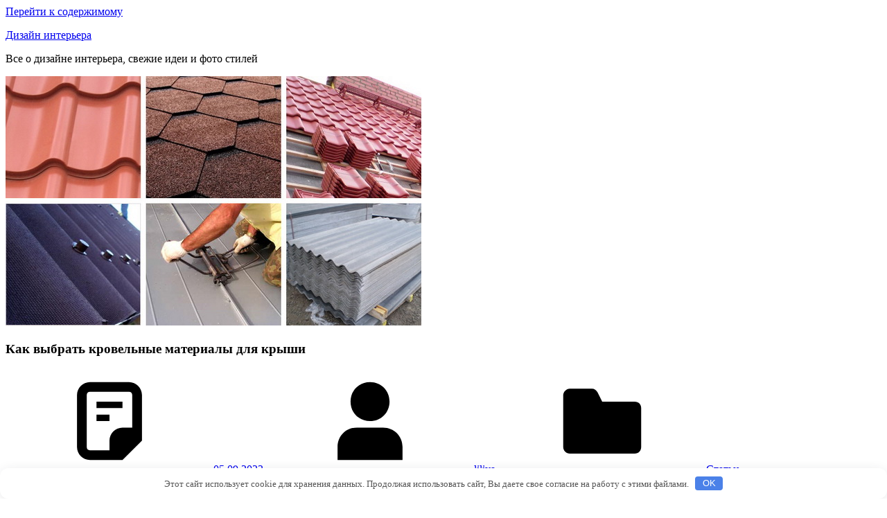

--- FILE ---
content_type: text/html; charset=UTF-8
request_url: https://mebelotus.ru/kak-vybrat-krovelnye-materialy-dlya-kryshi/
body_size: 9188
content:
<!DOCTYPE html>
<html lang="ru-RU">

<head>
<meta charset="UTF-8">
<meta name="viewport" content="width=device-width, initial-scale=1">
<link rel="profile" href="http://gmpg.org/xfn/11">
<link rel="pingback" href="https://mebelotus.ru/xmlrpc.php">

<title>Как выбрать кровельные материалы для крыши &#8212; Дизайн интерьера</title>
<meta name='robots' content='max-image-preview:large' />
<style id='wp-img-auto-sizes-contain-inline-css' type='text/css'>
img:is([sizes=auto i],[sizes^="auto," i]){contain-intrinsic-size:3000px 1500px}
/*# sourceURL=wp-img-auto-sizes-contain-inline-css */
</style>
<style id='classic-theme-styles-inline-css' type='text/css'>
/*! This file is auto-generated */
.wp-block-button__link{color:#fff;background-color:#32373c;border-radius:9999px;box-shadow:none;text-decoration:none;padding:calc(.667em + 2px) calc(1.333em + 2px);font-size:1.125em}.wp-block-file__button{background:#32373c;color:#fff;text-decoration:none}
/*# sourceURL=/wp-includes/css/classic-themes.min.css */
</style>
<link rel='stylesheet' id='wpo_min-header-0-css' href='https://mebelotus.ru/wp-content/cache/wpo-minify/1766033172/assets/wpo-minify-header-a47128b6.min.css' type='text/css' media='all' />
<script type="text/javascript" src="https://mebelotus.ru/wp-content/cache/wpo-minify/1766033172/assets/wpo-minify-header-36930526.min.js" id="wpo_min-header-1-js"></script>
<link rel="canonical" href="https://mebelotus.ru/kak-vybrat-krovelnye-materialy-dlya-kryshi/" />
<style>.pseudo-clearfy-link { color: #008acf; cursor: pointer;}.pseudo-clearfy-link:hover { text-decoration: none;}</style><meta name="yandex-verification" content="73ccc797dba18181" />
<meta name="google-site-verification" content="--44grpbOXn3HKNND4fq5rRH5yF1hCqcai_IYFN2txk" />
<meta name="Gogetlinks0382" /><style>.clearfy-cookie { position:fixed; left:0; right:0; bottom:0; padding:12px; color:#555555; background:#ffffff; box-shadow:0 3px 20px -5px rgba(41, 44, 56, 0.2); z-index:9999; font-size: 13px; border-radius: 12px; transition: .3s; }.clearfy-cookie--left { left: 20px; bottom: 20px; right: auto; max-width: 400px; margin-right: 20px; }.clearfy-cookie--right { left: auto; bottom: 20px; right: 20px; max-width: 400px; margin-left: 20px; }.clearfy-cookie.clearfy-cookie-hide { transform: translateY(150%) translateZ(0); opacity: 0; }.clearfy-cookie-container { max-width:1170px; margin:0 auto; text-align:center; }.clearfy-cookie-accept { background:#4b81e8; color:#fff; border:0; padding:.2em .8em; margin: 0 0 0 .5em; font-size: 13px; border-radius: 4px; cursor: pointer; }.clearfy-cookie-accept:hover,.clearfy-cookie-accept:focus { opacity: .9; }</style><style id='wp-block-heading-inline-css' type='text/css'>
h1:where(.wp-block-heading).has-background,h2:where(.wp-block-heading).has-background,h3:where(.wp-block-heading).has-background,h4:where(.wp-block-heading).has-background,h5:where(.wp-block-heading).has-background,h6:where(.wp-block-heading).has-background{padding:1.25em 2.375em}h1.has-text-align-left[style*=writing-mode]:where([style*=vertical-lr]),h1.has-text-align-right[style*=writing-mode]:where([style*=vertical-rl]),h2.has-text-align-left[style*=writing-mode]:where([style*=vertical-lr]),h2.has-text-align-right[style*=writing-mode]:where([style*=vertical-rl]),h3.has-text-align-left[style*=writing-mode]:where([style*=vertical-lr]),h3.has-text-align-right[style*=writing-mode]:where([style*=vertical-rl]),h4.has-text-align-left[style*=writing-mode]:where([style*=vertical-lr]),h4.has-text-align-right[style*=writing-mode]:where([style*=vertical-rl]),h5.has-text-align-left[style*=writing-mode]:where([style*=vertical-lr]),h5.has-text-align-right[style*=writing-mode]:where([style*=vertical-rl]),h6.has-text-align-left[style*=writing-mode]:where([style*=vertical-lr]),h6.has-text-align-right[style*=writing-mode]:where([style*=vertical-rl]){rotate:180deg}
/*# sourceURL=https://mebelotus.ru/wp-includes/blocks/heading/style.min.css */
</style>
<style id='wp-block-paragraph-inline-css' type='text/css'>
.is-small-text{font-size:.875em}.is-regular-text{font-size:1em}.is-large-text{font-size:2.25em}.is-larger-text{font-size:3em}.has-drop-cap:not(:focus):first-letter{float:left;font-size:8.4em;font-style:normal;font-weight:100;line-height:.68;margin:.05em .1em 0 0;text-transform:uppercase}body.rtl .has-drop-cap:not(:focus):first-letter{float:none;margin-left:.1em}p.has-drop-cap.has-background{overflow:hidden}:root :where(p.has-background){padding:1.25em 2.375em}:where(p.has-text-color:not(.has-link-color)) a{color:inherit}p.has-text-align-left[style*="writing-mode:vertical-lr"],p.has-text-align-right[style*="writing-mode:vertical-rl"]{rotate:180deg}
/*# sourceURL=https://mebelotus.ru/wp-includes/blocks/paragraph/style.min.css */
</style>
<style id='global-styles-inline-css' type='text/css'>
:root{--wp--preset--aspect-ratio--square: 1;--wp--preset--aspect-ratio--4-3: 4/3;--wp--preset--aspect-ratio--3-4: 3/4;--wp--preset--aspect-ratio--3-2: 3/2;--wp--preset--aspect-ratio--2-3: 2/3;--wp--preset--aspect-ratio--16-9: 16/9;--wp--preset--aspect-ratio--9-16: 9/16;--wp--preset--color--black: #000000;--wp--preset--color--cyan-bluish-gray: #abb8c3;--wp--preset--color--white: #ffffff;--wp--preset--color--pale-pink: #f78da7;--wp--preset--color--vivid-red: #cf2e2e;--wp--preset--color--luminous-vivid-orange: #ff6900;--wp--preset--color--luminous-vivid-amber: #fcb900;--wp--preset--color--light-green-cyan: #7bdcb5;--wp--preset--color--vivid-green-cyan: #00d084;--wp--preset--color--pale-cyan-blue: #8ed1fc;--wp--preset--color--vivid-cyan-blue: #0693e3;--wp--preset--color--vivid-purple: #9b51e0;--wp--preset--color--primary: #dd5533;--wp--preset--color--secondary: #c43c1a;--wp--preset--color--tertiary: #aa2200;--wp--preset--color--accent: #3355dd;--wp--preset--color--highlight: #2bc41a;--wp--preset--color--light-gray: #f0f0f0;--wp--preset--color--gray: #999999;--wp--preset--color--dark-gray: #303030;--wp--preset--gradient--vivid-cyan-blue-to-vivid-purple: linear-gradient(135deg,rgb(6,147,227) 0%,rgb(155,81,224) 100%);--wp--preset--gradient--light-green-cyan-to-vivid-green-cyan: linear-gradient(135deg,rgb(122,220,180) 0%,rgb(0,208,130) 100%);--wp--preset--gradient--luminous-vivid-amber-to-luminous-vivid-orange: linear-gradient(135deg,rgb(252,185,0) 0%,rgb(255,105,0) 100%);--wp--preset--gradient--luminous-vivid-orange-to-vivid-red: linear-gradient(135deg,rgb(255,105,0) 0%,rgb(207,46,46) 100%);--wp--preset--gradient--very-light-gray-to-cyan-bluish-gray: linear-gradient(135deg,rgb(238,238,238) 0%,rgb(169,184,195) 100%);--wp--preset--gradient--cool-to-warm-spectrum: linear-gradient(135deg,rgb(74,234,220) 0%,rgb(151,120,209) 20%,rgb(207,42,186) 40%,rgb(238,44,130) 60%,rgb(251,105,98) 80%,rgb(254,248,76) 100%);--wp--preset--gradient--blush-light-purple: linear-gradient(135deg,rgb(255,206,236) 0%,rgb(152,150,240) 100%);--wp--preset--gradient--blush-bordeaux: linear-gradient(135deg,rgb(254,205,165) 0%,rgb(254,45,45) 50%,rgb(107,0,62) 100%);--wp--preset--gradient--luminous-dusk: linear-gradient(135deg,rgb(255,203,112) 0%,rgb(199,81,192) 50%,rgb(65,88,208) 100%);--wp--preset--gradient--pale-ocean: linear-gradient(135deg,rgb(255,245,203) 0%,rgb(182,227,212) 50%,rgb(51,167,181) 100%);--wp--preset--gradient--electric-grass: linear-gradient(135deg,rgb(202,248,128) 0%,rgb(113,206,126) 100%);--wp--preset--gradient--midnight: linear-gradient(135deg,rgb(2,3,129) 0%,rgb(40,116,252) 100%);--wp--preset--font-size--small: 13px;--wp--preset--font-size--medium: 20px;--wp--preset--font-size--large: 36px;--wp--preset--font-size--x-large: 42px;--wp--preset--spacing--20: 0.44rem;--wp--preset--spacing--30: 0.67rem;--wp--preset--spacing--40: 1rem;--wp--preset--spacing--50: 1.5rem;--wp--preset--spacing--60: 2.25rem;--wp--preset--spacing--70: 3.38rem;--wp--preset--spacing--80: 5.06rem;--wp--preset--shadow--natural: 6px 6px 9px rgba(0, 0, 0, 0.2);--wp--preset--shadow--deep: 12px 12px 50px rgba(0, 0, 0, 0.4);--wp--preset--shadow--sharp: 6px 6px 0px rgba(0, 0, 0, 0.2);--wp--preset--shadow--outlined: 6px 6px 0px -3px rgb(255, 255, 255), 6px 6px rgb(0, 0, 0);--wp--preset--shadow--crisp: 6px 6px 0px rgb(0, 0, 0);}:where(.is-layout-flex){gap: 0.5em;}:where(.is-layout-grid){gap: 0.5em;}body .is-layout-flex{display: flex;}.is-layout-flex{flex-wrap: wrap;align-items: center;}.is-layout-flex > :is(*, div){margin: 0;}body .is-layout-grid{display: grid;}.is-layout-grid > :is(*, div){margin: 0;}:where(.wp-block-columns.is-layout-flex){gap: 2em;}:where(.wp-block-columns.is-layout-grid){gap: 2em;}:where(.wp-block-post-template.is-layout-flex){gap: 1.25em;}:where(.wp-block-post-template.is-layout-grid){gap: 1.25em;}.has-black-color{color: var(--wp--preset--color--black) !important;}.has-cyan-bluish-gray-color{color: var(--wp--preset--color--cyan-bluish-gray) !important;}.has-white-color{color: var(--wp--preset--color--white) !important;}.has-pale-pink-color{color: var(--wp--preset--color--pale-pink) !important;}.has-vivid-red-color{color: var(--wp--preset--color--vivid-red) !important;}.has-luminous-vivid-orange-color{color: var(--wp--preset--color--luminous-vivid-orange) !important;}.has-luminous-vivid-amber-color{color: var(--wp--preset--color--luminous-vivid-amber) !important;}.has-light-green-cyan-color{color: var(--wp--preset--color--light-green-cyan) !important;}.has-vivid-green-cyan-color{color: var(--wp--preset--color--vivid-green-cyan) !important;}.has-pale-cyan-blue-color{color: var(--wp--preset--color--pale-cyan-blue) !important;}.has-vivid-cyan-blue-color{color: var(--wp--preset--color--vivid-cyan-blue) !important;}.has-vivid-purple-color{color: var(--wp--preset--color--vivid-purple) !important;}.has-black-background-color{background-color: var(--wp--preset--color--black) !important;}.has-cyan-bluish-gray-background-color{background-color: var(--wp--preset--color--cyan-bluish-gray) !important;}.has-white-background-color{background-color: var(--wp--preset--color--white) !important;}.has-pale-pink-background-color{background-color: var(--wp--preset--color--pale-pink) !important;}.has-vivid-red-background-color{background-color: var(--wp--preset--color--vivid-red) !important;}.has-luminous-vivid-orange-background-color{background-color: var(--wp--preset--color--luminous-vivid-orange) !important;}.has-luminous-vivid-amber-background-color{background-color: var(--wp--preset--color--luminous-vivid-amber) !important;}.has-light-green-cyan-background-color{background-color: var(--wp--preset--color--light-green-cyan) !important;}.has-vivid-green-cyan-background-color{background-color: var(--wp--preset--color--vivid-green-cyan) !important;}.has-pale-cyan-blue-background-color{background-color: var(--wp--preset--color--pale-cyan-blue) !important;}.has-vivid-cyan-blue-background-color{background-color: var(--wp--preset--color--vivid-cyan-blue) !important;}.has-vivid-purple-background-color{background-color: var(--wp--preset--color--vivid-purple) !important;}.has-black-border-color{border-color: var(--wp--preset--color--black) !important;}.has-cyan-bluish-gray-border-color{border-color: var(--wp--preset--color--cyan-bluish-gray) !important;}.has-white-border-color{border-color: var(--wp--preset--color--white) !important;}.has-pale-pink-border-color{border-color: var(--wp--preset--color--pale-pink) !important;}.has-vivid-red-border-color{border-color: var(--wp--preset--color--vivid-red) !important;}.has-luminous-vivid-orange-border-color{border-color: var(--wp--preset--color--luminous-vivid-orange) !important;}.has-luminous-vivid-amber-border-color{border-color: var(--wp--preset--color--luminous-vivid-amber) !important;}.has-light-green-cyan-border-color{border-color: var(--wp--preset--color--light-green-cyan) !important;}.has-vivid-green-cyan-border-color{border-color: var(--wp--preset--color--vivid-green-cyan) !important;}.has-pale-cyan-blue-border-color{border-color: var(--wp--preset--color--pale-cyan-blue) !important;}.has-vivid-cyan-blue-border-color{border-color: var(--wp--preset--color--vivid-cyan-blue) !important;}.has-vivid-purple-border-color{border-color: var(--wp--preset--color--vivid-purple) !important;}.has-vivid-cyan-blue-to-vivid-purple-gradient-background{background: var(--wp--preset--gradient--vivid-cyan-blue-to-vivid-purple) !important;}.has-light-green-cyan-to-vivid-green-cyan-gradient-background{background: var(--wp--preset--gradient--light-green-cyan-to-vivid-green-cyan) !important;}.has-luminous-vivid-amber-to-luminous-vivid-orange-gradient-background{background: var(--wp--preset--gradient--luminous-vivid-amber-to-luminous-vivid-orange) !important;}.has-luminous-vivid-orange-to-vivid-red-gradient-background{background: var(--wp--preset--gradient--luminous-vivid-orange-to-vivid-red) !important;}.has-very-light-gray-to-cyan-bluish-gray-gradient-background{background: var(--wp--preset--gradient--very-light-gray-to-cyan-bluish-gray) !important;}.has-cool-to-warm-spectrum-gradient-background{background: var(--wp--preset--gradient--cool-to-warm-spectrum) !important;}.has-blush-light-purple-gradient-background{background: var(--wp--preset--gradient--blush-light-purple) !important;}.has-blush-bordeaux-gradient-background{background: var(--wp--preset--gradient--blush-bordeaux) !important;}.has-luminous-dusk-gradient-background{background: var(--wp--preset--gradient--luminous-dusk) !important;}.has-pale-ocean-gradient-background{background: var(--wp--preset--gradient--pale-ocean) !important;}.has-electric-grass-gradient-background{background: var(--wp--preset--gradient--electric-grass) !important;}.has-midnight-gradient-background{background: var(--wp--preset--gradient--midnight) !important;}.has-small-font-size{font-size: var(--wp--preset--font-size--small) !important;}.has-medium-font-size{font-size: var(--wp--preset--font-size--medium) !important;}.has-large-font-size{font-size: var(--wp--preset--font-size--large) !important;}.has-x-large-font-size{font-size: var(--wp--preset--font-size--x-large) !important;}
/*# sourceURL=global-styles-inline-css */
</style>
</head>

<body class="wp-singular post-template-default single single-post postid-4731 single-format-standard wp-embed-responsive wp-theme-tortuga post-layout-two-columns post-layout-columns">

	
	<div id="page" class="hfeed site">

		<a class="skip-link screen-reader-text" href="#content">Перейти к содержимому</a>

		
		
		<header id="masthead" class="site-header clearfix" role="banner">

			<div class="header-main container clearfix">

				<div id="logo" class="site-branding clearfix">

										
			<p class="site-title"><a href="https://mebelotus.ru/" rel="home">Дизайн интерьера</a></p>

								
			<p class="site-description">Все о дизайне интерьера, свежие идеи и фото стилей</p>

			
				</div><!-- .site-branding -->

				<div class="header-widgets clearfix">

					
				</div><!-- .header-widgets -->

			</div><!-- .header-main -->

			


		</header><!-- #masthead -->

		
		
		
		<div id="content" class="site-content container clearfix">

	<section id="primary" class="content-single content-area">
		<main id="main" class="site-main" role="main">

		
<article id="post-4731" class="post-4731 post type-post status-publish format-standard has-post-thumbnail hentry category-stati">

	<img width="600" height="360" src="https://mebelotus.ru/wp-content/uploads/2023/09/kak-vybrat-krovelnye-materialy-dlya-kryshi.jpg" class="attachment-post-thumbnail size-post-thumbnail wp-post-image" alt="" decoding="async" fetchpriority="high" srcset="https://mebelotus.ru/wp-content/uploads/2023/09/kak-vybrat-krovelnye-materialy-dlya-kryshi.jpg 600w, https://mebelotus.ru/wp-content/uploads/2023/09/kak-vybrat-krovelnye-materialy-dlya-kryshi-300x180.jpg 300w" sizes="(max-width: 600px) 100vw, 600px" />
	<header class="entry-header">

		<h1 class="entry-title">Как выбрать кровельные материалы для крыши</h1>
		<div class="entry-meta"><span class="meta-date"><svg class="icon icon-standard" aria-hidden="true" role="img"> <use xlink:href="https://mebelotus.ru/wp-content/themes/tortuga/assets/icons/genericons-neue.svg#standard"></use> </svg><a href="https://mebelotus.ru/kak-vybrat-krovelnye-materialy-dlya-kryshi/" title="14:44" rel="bookmark"><time class="entry-date published updated" datetime="2023-09-05T14:44:04+03:00">05.09.2023</time></a></span><span class="meta-author"> <svg class="icon icon-user" aria-hidden="true" role="img"> <use xlink:href="https://mebelotus.ru/wp-content/themes/tortuga/assets/icons/genericons-neue.svg#user"></use> </svg><span class="author vcard"><a class="url fn n" href="https://mebelotus.ru/author/liliya/" title="Посмотреть все записи liliya" rel="author">liliya</a></span></span><span class="meta-category"> <svg class="icon icon-category" aria-hidden="true" role="img"> <use xlink:href="https://mebelotus.ru/wp-content/themes/tortuga/assets/icons/genericons-neue.svg#category"></use> </svg><a href="https://mebelotus.ru/category/stati/" rel="category tag">Статьи</a></span></div>
	</header><!-- .entry-header -->

	<div class="entry-content clearfix">

		
<p>Выбор кровельных материалов является одним из самых важных задач при строительстве или ремонте крыши. Правильно подобранный материал обеспечит надежную защиту от атмосферных осадков, сохранность конструкции и эстетичный внешний вид здания. Однако на сегодняшний день рынок предлагает огромное количество различных типов и марок кровельных материалов, что может создать определенные трудности при выборе. В данной статье мы рассмотрим основные факторы, которые следует учесть при выборе кровельного материала, а также приведем примеры наиболее популярных и надежных видов покрытий.</p>



<p>Перед тем как приступить к выбору кровельного материала, необходимо провести анализ климатических условий региона, где будет расположена крыша. Количество осадков, солнечные излучения, перепады температур &#8212; все это должно быть учтено для правильного выбора материала. Также необходимо учесть тип и форму крыши, ее наклон и высоту. Некоторые материалы могут быть непригодны для крыш с большими уклонами или специфической формой.</p>



<p>Вторым фактором, который следует учесть при выборе кровельного материала, является прочность и долговечность. Качественный материал должен выдерживать эксплуатацию в течение длительного времени без потери своих свойств. Также стоит обратить внимание на устойчивость к различным механическим повреждениям, таким как град или сильный ветер. Оценка всех этих параметров поможет выбрать оптимальный кровельный материал, который будет служить надежной защитой вашей крыши на протяжении многих лет.</p>



<h2 class="wp-block-heading">Гибкая черепица (мягкая кровля) виды</h2>



<p>Гибкая черепица, или мягкая <a href="https://fin-era.ru/krovlya.html">кровля</a>, представляет собой один из самых популярных материалов для крыш. Ее преимущества включают долговечность, легкость установки и широкий выбор цветов и стилей. Финэра Групп предлагает различные виды гибкой черепицы, чтобы соответствовать любому дизайну и бюджету.</p>



<p>Одним из вариантов является классическая трехслойная гибкая черепица, состоящая из базальтового основания, армирующего слоя стекломатериала и защитного слоя минеральной гранулы. Эта черепица обладает высокой прочностью и защитой от ультрафиолетовых лучей.</p>



<p>Другим вариантом является двухслойная гибкая черепица с полимерным покрытием. Она имеет более гладкую поверхность и богатый выбор цветов, что делает ее идеальной для современных архитектурных проектов.</p>



<p>Также Финэра Групп предлагает экологически чистую гибкую черепицу из натурального камня, которая обладает высокой прочностью и устойчивостью к погодным условиям.</p>



<p>При выборе гибкой черепицы для крыши важно учитывать не только эстетические предпочтения, но и климатические условия региона, а также бюджет</p>

		
	</div><!-- .entry-content -->

	<footer class="entry-footer">

						
	<nav class="navigation post-navigation" aria-label="Записи">
		<h2 class="screen-reader-text">Навигация по записям</h2>
		<div class="nav-links"><div class="nav-previous"><a href="https://mebelotus.ru/smartfony-moto-g5-i-g5-plus-polychili-metallicheskie-korpysa-semnye-akkymyliatory-i-novye-kamery/" rel="prev"><span class="screen-reader-text">Предыдущая запись;</span>Смартфоны Moto G5 и G5 Plus получили металлические корпуса, съёмные аккумуляторы и новые камеры</a></div><div class="nav-next"><a href="https://mebelotus.ru/remont-pritsepov-polupritsepov-gruzovikov/" rel="next"><span class="screen-reader-text">Следующая запись:</span>Ремонт прицепов полуприцепов, грузовиков</a></div></div>
	</nav>
	</footer><!-- .entry-footer -->

</article>

		</main><!-- #main -->
	</section><!-- #primary -->

	
	<section id="secondary" class="sidebar widget-area clearfix" role="complementary">

		<div class="widget-wrap"><aside id="search-2" class="widget widget_search clearfix">
<form role="search" method="get" class="search-form" action="https://mebelotus.ru/">
	<label>
		<span class="screen-reader-text">Поиск для:</span>
		<input type="search" class="search-field"
			placeholder="Поиск &hellip;"
			value="" name="s"
			title="Поиск для:" />
	</label>
	<button type="submit" class="search-submit">
		<svg class="icon icon-search" aria-hidden="true" role="img"> <use xlink:href="https://mebelotus.ru/wp-content/themes/tortuga/assets/icons/genericons-neue.svg#search"></use> </svg>		<span class="screen-reader-text">Поиск</span>
	</button>
</form>
</aside></div>
		<div class="widget-wrap"><aside id="recent-posts-2" class="widget widget_recent_entries clearfix">
		<div class="widget-header"><h3 class="widget-title">Свежие записи</h3></div>
		<ul>
											<li>
					<a href="https://mebelotus.ru/zonirovanie-prostranstva-v-elitnoy-moskovskoy-kvartire-kak-uchest-interesy-vseh-chlenov-semi/">Зонирование пространства в элитной московской квартире: как учесть интересы всех членов семьи</a>
									</li>
											<li>
					<a href="https://mebelotus.ru/bumaga-pod-nozh-kak-vybrat-idealnyy-shreder-i-spasti-svoi-sekrety-ot-postoronnih-glaz/">Бумага под нож: как выбрать идеальный шредер и спасти свои секреты от посторонних глаз</a>
									</li>
											<li>
					<a href="https://mebelotus.ru/mototehnika-kak-stil-zhizni-s-chego-nachat-i-kak-vybrat-svoy-pervyy-bayk/">Мототехника как стиль жизни: с чего начать и как выбрать свой первый байк</a>
									</li>
											<li>
					<a href="https://mebelotus.ru/kak-vybrat-shtory-kotorye-preobrazyat-vash-dom-sekrety-stilya-sveta-i-uyuta/">Как выбрать шторы, которые преобразят ваш дом: секреты стиля, света и уюта</a>
									</li>
											<li>
					<a href="https://mebelotus.ru/pochemu-letnyaya-rezina-205-55-r16-idealnyy-vybor-dlya-vashego-avtomobilya/">Почему летняя резина 205/55 R16 — идеальный выбор для вашего автомобиля?</a>
									</li>
					</ul>

		</aside></div><div class="widget-wrap"><aside id="meta-2" class="widget widget_meta clearfix"><div class="widget-header"><h3 class="widget-title">Мета</h3></div>
		<ul>
						<li><a href="https://mebelotus.ru/wp-login.php">Войти</a></li>
			<li><a href="https://mebelotus.ru/feed/">Лента записей</a></li>
			<li><a href="https://mebelotus.ru/comments/feed/">Лента комментариев</a></li>

			<li><a href="https://ru.wordpress.org/">WordPress.org</a></li>
		</ul>

		</aside></div><div class="widget-wrap"><aside id="categories-2" class="widget widget_categories clearfix"><div class="widget-header"><h3 class="widget-title">Рубрики</h3></div>
			<ul>
					<li class="cat-item cat-item-12"><a href="https://mebelotus.ru/category/bez-ru/">Без рубрики</a>
</li>
	<li class="cat-item cat-item-1"><a href="https://mebelotus.ru/category/bez-rubriki/">Без рубрики</a>
</li>
	<li class="cat-item cat-item-5"><a href="https://mebelotus.ru/category/dom/">Дом</a>
</li>
	<li class="cat-item cat-item-17"><a href="https://mebelotus.ru/category/zdorovie/">Здоровье</a>
</li>
	<li class="cat-item cat-item-7"><a href="https://mebelotus.ru/category/mir/">Земля</a>
</li>
	<li class="cat-item cat-item-16"><a href="https://mebelotus.ru/category/that/">Интересное</a>
</li>
	<li class="cat-item cat-item-2"><a href="https://mebelotus.ru/category/interer/">Интерьер</a>
</li>
	<li class="cat-item cat-item-6"><a href="https://mebelotus.ru/category/news/">Информационный портал</a>
</li>
	<li class="cat-item cat-item-14"><a href="https://mebelotus.ru/category/kocmos/">Космос</a>
</li>
	<li class="cat-item cat-item-4"><a href="https://mebelotus.ru/category/moda/">Мода</a>
</li>
	<li class="cat-item cat-item-96"><a href="https://mebelotus.ru/category/moda-i-krasota/">Мода и красота</a>
</li>
	<li class="cat-item cat-item-8009"><a href="https://mebelotus.ru/category/novosti/">Новости</a>
</li>
	<li class="cat-item cat-item-378"><a href="https://mebelotus.ru/category/politika/">Политика</a>
</li>
	<li class="cat-item cat-item-8014"><a href="https://mebelotus.ru/category/remont/">Ремонт</a>
</li>
	<li class="cat-item cat-item-15"><a href="https://mebelotus.ru/category/robots/">Роботы</a>
</li>
	<li class="cat-item cat-item-25"><a href="https://mebelotus.ru/category/stati/">Статьи</a>
</li>
	<li class="cat-item cat-item-8012"><a href="https://mebelotus.ru/category/texnika/">Техника</a>
</li>
	<li class="cat-item cat-item-13"><a href="https://mebelotus.ru/category/texno/">Технология</a>
</li>
			</ul>

			</aside></div>
	</section><!-- #secondary -->



	</div><!-- #content -->

	
	<div id="footer" class="footer-wrap">

		<footer id="colophon" class="site-footer container clearfix" role="contentinfo">

			
			<div id="footer-text" class="site-info">
				
	<span class="credit-link">
		Тема WordPress: Tortuga от ThemeZee.	</span>

				</div><!-- .site-info -->

		</footer><!-- #colophon -->

	</div>

</div><!-- #page -->

<script type="speculationrules">
{"prefetch":[{"source":"document","where":{"and":[{"href_matches":"/*"},{"not":{"href_matches":["/wp-*.php","/wp-admin/*","/wp-content/uploads/*","/wp-content/*","/wp-content/plugins/*","/wp-content/themes/tortuga/*","/*\\?(.+)"]}},{"not":{"selector_matches":"a[rel~=\"nofollow\"]"}},{"not":{"selector_matches":".no-prefetch, .no-prefetch a"}}]},"eagerness":"conservative"}]}
</script>
<script>var pseudo_links = document.querySelectorAll(".pseudo-clearfy-link");for (var i=0;i<pseudo_links.length;i++ ) { pseudo_links[i].addEventListener("click", function(e){   window.open( e.target.getAttribute("data-uri") ); }); }</script><div id="mvcontentroll"></div>
<script type="text/javascript">
  (
    () => {
      const script = document.createElement("script");
      script.src = "https://cdn1.moe.video/p/cr.js";
      script.onload = () => {
        addContentRoll({
	element: '#mvcontentroll',
	width: '100%',
	placement: 12322,
	promo: true,
	advertCount: 30,
	slot: 'page',
	sound: 'onclick',
	deviceMode: 'all',
	background: 'none',
	fly:{
		mode: 'always',
		animation: 'fly',
		width: 445,
		closeSecOffset: 10,
		position: 'bottom-right',
		indent:{
			left: 0,
			right: 0,
			top: 0,
			bottom: 0,
                },
		positionMobile: 'bottom',
            },
        });
      };
      document.body.append(script);
    }
  )()
</script><div id="clearfy-cookie" class="clearfy-cookie clearfy-cookie-hide clearfy-cookie--bottom">  <div class="clearfy-cookie-container">   Этот сайт использует cookie для хранения данных. Продолжая использовать сайт, Вы даете свое согласие на работу с этими файлами.   <button id="clearfy-cookie-accept" class="clearfy-cookie-accept">OK</button>  </div></div><script>var cookie_clearfy_hide = document.cookie.replace(/(?:(?:^|.*;\s*)clearfy_cookie_hide\s*\=\s*([^;]*).*$)|^.*$/, "$1");if ( ! cookie_clearfy_hide.length ) {  document.getElementById("clearfy-cookie").classList.remove("clearfy-cookie-hide");} document.getElementById("clearfy-cookie-accept").onclick = function() { document.getElementById("clearfy-cookie").className += " clearfy-cookie-hide"; var clearfy_cookie_date = new Date(new Date().getTime() + 31536000 * 1000); document.cookie = "clearfy_cookie_hide=yes; path=/; expires=" + clearfy_cookie_date.toUTCString(); setTimeout(function() { document.getElementById("clearfy-cookie").parentNode.removeChild( document.getElementById("clearfy-cookie") ); }, 300);}</script><script>!function(){var t=!1;try{var e=Object.defineProperty({},"passive",{get:function(){t=!0}});window.addEventListener("test",null,e)}catch(t){}return t}()||function(i){var o=!0,s=!1;EventTarget.prototype.addEventListener=function(t,e,n){var r="object"==typeof n,a=r?n.capture:n;n=r?n:{},"touchstart"!=t&&"scroll"!=t&&"wheel"!=t||(n.passive=void 0!==n.passive?n.passive:o),n.capture=void 0!==a?a:s,i.call(this,t,e,n)}}(EventTarget.prototype.addEventListener);</script>
</body>
</html>
